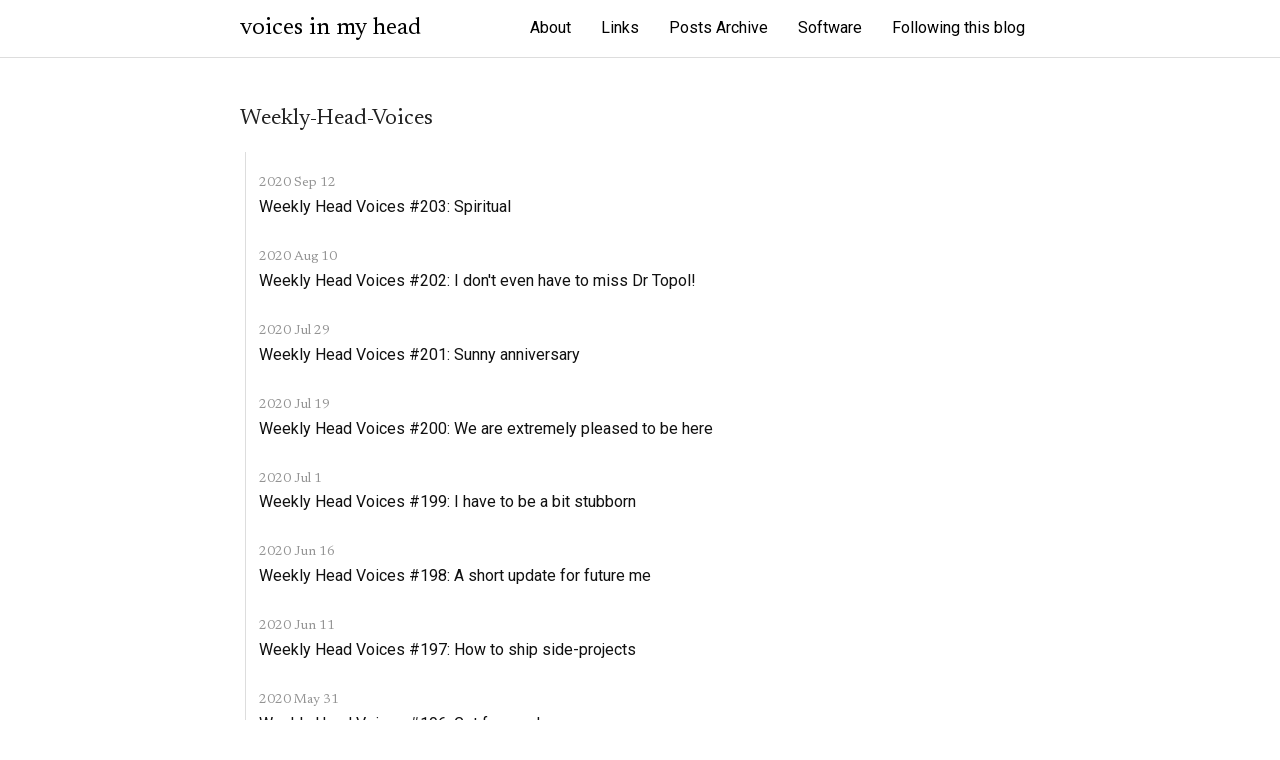

--- FILE ---
content_type: text/html
request_url: https://cpbotha.net/categories/weekly-head-voices/page/7/
body_size: 2801
content:
<!DOCTYPE html>
<html>
<head>
    <title>Weekly-Head-Voices // voices in my head</title>

    <meta charset="utf-8" />
<meta http-equiv="content-type" content="text/html; charset=utf-8" />
<meta
  name="viewport"
  content="width=device-width, initial-scale=1.0, maximum-scale=1"
/>

  

    

<meta property="og:title" content="Weekly-Head-Voices" />
    <meta property="og:description" content="" />
    <meta property="og:type" content="website" />
    <meta property="og:locale" content="en_US" />
    <meta property="og:url" content="https://cpbotha.net/categories/weekly-head-voices/" />

<link href="https://cpbotha.net/categories/weekly-head-voices/index.xml" rel="alternate" type="application/rss+xml" title="voices in my head" />
    <link rel="shortcut icon" href="/favicon.ico">

    <link href="https://cpbotha.net/webfonts/ptserif/main.css" rel='stylesheet' type='text/css'>
    <link href="https://cpbotha.net/webfonts/source-code-pro/main.css" rel="stylesheet" type="text/css">

    
    <link rel="stylesheet" href="https://fonts.googleapis.com/css2?family=Newsreader:ital,wght@0,400;0,700;1,400;1,700&family=Roboto:ital,wght@0,400;0,700;1,400;1,700&display=swap">

    <link rel="stylesheet" href="https://cpbotha.net/css/style.css">
    

    <meta name="generator" content="Hugo 0.154.2">
</head>

<body>
<div id="container">
    <header id="header">
    <div id="header-outer" class="outer">
        <div id="header-inner" class="inner">
            <a id="main-nav-toggle" class="nav-icon" href="javascript:;"></a>
            <a id="logo" class="logo-text" href="https://cpbotha.net/">voices in my head</a>
            <nav id="main-nav">
                
                <a class="main-nav-link" href="/about/">About</a>
                
                <a class="main-nav-link" href="/links/">Links</a>
                
                <a class="main-nav-link" href="/archive/">Posts Archive</a>
                
                <a class="main-nav-link" href="/software/">Software</a>
                
                <a class="main-nav-link" href="/following-this-blog/">Following this blog</a>
                
            </nav>
            <nav id="sub-nav">
                <div id="search-form-wrap">
                </div>
            </nav>
        </div>
    </div>
</header>

    <section id="main" class="outer">
        <section class="archives-wrap">
            <div class="archive-category-wrap">
                <span class="archive-category">Weekly-Head-Voices</span>
            </div>
            <div class="archives">
                    <article class="archive-article archive-type-post">
    <div class="archive-article-inner">
        <header class="archive-article-header">
            <a href="/2020/09/12/weekly-head-voices-203-spiritual/" class="archive-article-date">
                <time datetime='2020-09-12T10:06:00.000&#43;02:00' itemprop="datePublished">2020 Sep 12</time>
            </a>
            <h1 itemprop="name">
                <a class="archive-article-title" href="/2020/09/12/weekly-head-voices-203-spiritual/">Weekly Head Voices #203: Spiritual</a>
            </h1>
        </header>
    </div>
</article>
                    <article class="archive-article archive-type-post">
    <div class="archive-article-inner">
        <header class="archive-article-header">
            <a href="/2020/08/10/weekly-head-voices-201-i-dont-have-to-miss-dr-topol/" class="archive-article-date">
                <time datetime='2020-08-10T22:16:00.000&#43;02:00' itemprop="datePublished">2020 Aug 10</time>
            </a>
            <h1 itemprop="name">
                <a class="archive-article-title" href="/2020/08/10/weekly-head-voices-201-i-dont-have-to-miss-dr-topol/">Weekly Head Voices #202: I don&#39;t even have to miss Dr Topol!</a>
            </h1>
        </header>
    </div>
</article>
                    <article class="archive-article archive-type-post">
    <div class="archive-article-inner">
        <header class="archive-article-header">
            <a href="/2020/07/29/weekly-head-voices-201-sunny-anniversary/" class="archive-article-date">
                <time datetime='2020-07-29T10:12:00.000&#43;02:00' itemprop="datePublished">2020 Jul 29</time>
            </a>
            <h1 itemprop="name">
                <a class="archive-article-title" href="/2020/07/29/weekly-head-voices-201-sunny-anniversary/">Weekly Head Voices #201: Sunny anniversary</a>
            </h1>
        </header>
    </div>
</article>
                    <article class="archive-article archive-type-post">
    <div class="archive-article-inner">
        <header class="archive-article-header">
            <a href="/2020/07/19/weekly-head-voices-200-we-are-extremely-pleased-to-be-here/" class="archive-article-date">
                <time datetime='2020-07-19T17:45:00.000&#43;02:00' itemprop="datePublished">2020 Jul 19</time>
            </a>
            <h1 itemprop="name">
                <a class="archive-article-title" href="/2020/07/19/weekly-head-voices-200-we-are-extremely-pleased-to-be-here/">Weekly Head Voices #200: We are extremely pleased to be here</a>
            </h1>
        </header>
    </div>
</article>
                    <article class="archive-article archive-type-post">
    <div class="archive-article-inner">
        <header class="archive-article-header">
            <a href="/2020/07/01/weekly-head-voices-199-a-bit-stubborn/" class="archive-article-date">
                <time datetime='2020-07-01T10:23:00.000&#43;02:00' itemprop="datePublished">2020 Jul 1</time>
            </a>
            <h1 itemprop="name">
                <a class="archive-article-title" href="/2020/07/01/weekly-head-voices-199-a-bit-stubborn/">Weekly Head Voices #199: I have to be a bit stubborn</a>
            </h1>
        </header>
    </div>
</article>
                    <article class="archive-article archive-type-post">
    <div class="archive-article-inner">
        <header class="archive-article-header">
            <a href="/2020/06/16/weekly-head-voices-198-short-update-for-future-me/" class="archive-article-date">
                <time datetime='2020-06-16T11:51:00.000&#43;02:00' itemprop="datePublished">2020 Jun 16</time>
            </a>
            <h1 itemprop="name">
                <a class="archive-article-title" href="/2020/06/16/weekly-head-voices-198-short-update-for-future-me/">Weekly Head Voices #198: A short update for future me</a>
            </h1>
        </header>
    </div>
</article>
                    <article class="archive-article archive-type-post">
    <div class="archive-article-inner">
        <header class="archive-article-header">
            <a href="/2020/06/11/weekly-head-voices-197-shipping-a-side-project/" class="archive-article-date">
                <time datetime='2020-06-11T22:28:00.000&#43;02:00' itemprop="datePublished">2020 Jun 11</time>
            </a>
            <h1 itemprop="name">
                <a class="archive-article-title" href="/2020/06/11/weekly-head-voices-197-shipping-a-side-project/">Weekly Head Voices #197: How to ship side-projects</a>
            </h1>
        </header>
    </div>
</article>
                    <article class="archive-article archive-type-post">
    <div class="archive-article-inner">
        <header class="archive-article-header">
            <a href="/2020/05/31/weekly-head-voices-196-get-focused/" class="archive-article-date">
                <time datetime='2020-05-31T22:27:00.000&#43;02:00' itemprop="datePublished">2020 May 31</time>
            </a>
            <h1 itemprop="name">
                <a class="archive-article-title" href="/2020/05/31/weekly-head-voices-196-get-focused/">Weekly Head Voices #196: Get focused</a>
            </h1>
        </header>
    </div>
</article>
                    <article class="archive-article archive-type-post">
    <div class="archive-article-inner">
        <header class="archive-article-header">
            <a href="/2020/05/20/weekly-head-voices-195-pragmatic/" class="archive-article-date">
                <time datetime='2020-05-20T23:06:00.000&#43;02:00' itemprop="datePublished">2020 May 20</time>
            </a>
            <h1 itemprop="name">
                <a class="archive-article-title" href="/2020/05/20/weekly-head-voices-195-pragmatic/">Weekly Head Voices #195: Pragmatic</a>
            </h1>
        </header>
    </div>
</article>
                    <article class="archive-article archive-type-post">
    <div class="archive-article-inner">
        <header class="archive-article-header">
            <a href="/2020/05/10/weekly-head-voices-194-136-words-a-day/" class="archive-article-date">
                <time datetime='2020-05-10T23:19:00.000&#43;02:00' itemprop="datePublished">2020 May 10</time>
            </a>
            <h1 itemprop="name">
                <a class="archive-article-title" href="/2020/05/10/weekly-head-voices-194-136-words-a-day/">Weekly Head Voices #194: 136 words a day</a>
            </h1>
        </header>
    </div>
</article></div></section>
        

<nav id="page-nav">
    
    <a href="/categories/weekly-head-voices/page/6/" rel="prev" class="extend prev">&laquo; Prev</a>
    
    
    
    <a href="/categories/weekly-head-voices/">1</a>
    
    
    
    <a href="/categories/weekly-head-voices/page/2/">2</a>
    
    
    
    <a href="/categories/weekly-head-voices/page/3/">3</a>
    
    
    
    <a href="/categories/weekly-head-voices/page/4/">4</a>
    
    
    
    <a href="/categories/weekly-head-voices/page/5/">5</a>
    
    
    
    <a href="/categories/weekly-head-voices/page/6/">6</a>
    
    
    
    <span class="page-number current">7</span>
    
    
    
    <a href="/categories/weekly-head-voices/page/8/">8</a>
    
    
    
    <a href="/categories/weekly-head-voices/page/9/">9</a>
    
    
    
    <a href="/categories/weekly-head-voices/page/10/">10</a>
    
    
    
    <a href="/categories/weekly-head-voices/page/11/">11</a>
    
    
    
    <a href="/categories/weekly-head-voices/page/12/">12</a>
    
    
    
    <a href="/categories/weekly-head-voices/page/13/">13</a>
    
    
    
    <a href="/categories/weekly-head-voices/page/14/">14</a>
    
    
    
    <a href="/categories/weekly-head-voices/page/15/">15</a>
    
    
    
    <a href="/categories/weekly-head-voices/page/16/">16</a>
    
    
    
    <a href="/categories/weekly-head-voices/page/17/">17</a>
    
    
    
    <a href="/categories/weekly-head-voices/page/18/">18</a>
    
    
    
    <a href="/categories/weekly-head-voices/page/19/">19</a>
    
    
    
    <a href="/categories/weekly-head-voices/page/20/">20</a>
    
    
    
    <a href="/categories/weekly-head-voices/page/21/">21</a>
    
    
    
    <a href="/categories/weekly-head-voices/page/22/">22</a>
    
    
    
    <a href="/categories/weekly-head-voices/page/23/">23</a>
    
    
    
    <a href="/categories/weekly-head-voices/page/24/">24</a>
    
    
    
    <a href="/categories/weekly-head-voices/page/25/">25</a>
    
    

    
    <a href="/categories/weekly-head-voices/page/8/" rel="next" class="extend next">Next &raquo;</a>
    
</nav>


    </section>
    <footer id="footer">
  
  <div id="search-form-wrap" class="">
    <form class="search-form" method="get" action="https://duckduckgo.com/">
      <input type="search" name="q" class="search-text" placeholder="" title="" size="20" maxlength="128">
      <input type="hidden" name="sites" value="cpbotha.net" />
      <input type="submit" value="Search site with DDG" class="hidden" />
    </form>
  </div>

  <div class="outer">
    <div id="footer-info" class="inner">
      &copy; 2026 voices in my head
      <br />
      Powered by <a href="https://gohugo.io" target="_blank">Hugo</a> with theme
      <a href="https://github.com/carsonip/hugo-theme-minos" target="_blank"
        >Minos</a
      >
    </div>
  </div>

  
  <link
    rel="stylesheet"
    href="https://cdnjs.cloudflare.com/ajax/libs/highlight.js/9.9.0/styles/solarized-light.min.css"
    integrity="sha384-bFKDPkG3geCujYJIbPornilfOgmYQoPS45Oh/8daqqo1SUwNY06OeHorpgnNvx82"
    crossorigin="anonymous"
  />
  <script
    src="https://cdnjs.cloudflare.com/ajax/libs/highlight.js/9.9.0/highlight.min.js"
    integrity="sha256-KbfTjB0WZ8vvXngdpJGY3Yp3xKk+tttbqClO11anCIU="
    crossorigin="anonymous"
  ></script>
  <script>
    hljs.initHighlightingOnLoad();
  </script>

  
  <script>
    document
      .getElementById("main-nav-toggle")
      .addEventListener("click", function () {
        var header = document.getElementById("header");
        if (header.classList.contains("mobile-on")) {
          header.classList.remove("mobile-on");
        } else {
          header.classList.add("mobile-on");
        }
      });
  </script>
</footer>

</div>
</body>
</html>
